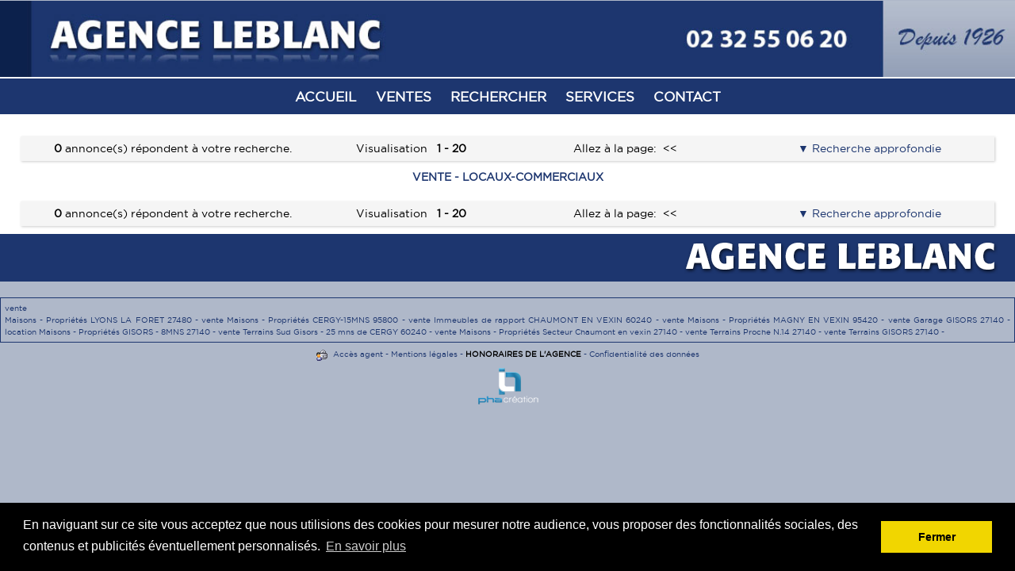

--- FILE ---
content_type: text/html; charset=ISO-8859-1
request_url: https://agenceleblanc.fr/vente-locaux-commerciaux-60590.html
body_size: 12481
content:
<!DOCTYPE html PUBLIC "-//W3C//DTD XHTML 1.0 Transitional//EN" "http://www.w3.org/TR/xhtml1/DTD/xhtml1-transitional.dtd">
<html xmlns="http://www.w3.org/1999/xhtml">
<head>
	<meta http-equiv="Content-Type" content="text/html; charset=iso-8859-1" />
	<meta content="width=device-width, initial-scale=1, maximum-scale=1" name="viewport">
	<title>vente - locaux-commerciaux - Agence immobilière à Gisors. Vente de maisons, appartements et terrains - Eure.</title>
	<meta name="description" content="vente - locaux-commerciaux - " />
	<link rel="stylesheet" type="text/css" href="./css/vertical_classic.css" />

	<script type="text/javascript" src="./js/jquery.js"></script>
	<script type="text/javascript" src="./js/script.js"></script>
	
	<!-- <script type="text/javascript" src="./fancybox/jquery.fancybox.js?v=2.1.5"></script> -->
	<!-- <link rel="stylesheet" type="text/css" href="./fancybox/jquery.fancybox.css?v=2.1.5" media="screen" /> -->
	<!-- <script type="text/javascript"> -->
		<!-- $(document).ready(function() { -->
	<!-- $(".fancybox-thumb").fancybox({ -->
		<!-- prevEffect	: 'none', -->
		<!-- nextEffect	: 'none', -->
		<!-- helpers	: { -->
			<!-- title	: { -->
				<!-- type: 'outside' -->
			<!-- }, -->
			<!-- thumbs	: { -->
				<!-- width	: 50, -->
				<!-- height	: 50 -->
			<!-- } -->
		<!-- } -->
	<!-- }); -->
<!-- }); -->
	<!-- </script> -->
	
	<link rel="stylesheet" href="https://cdn.jsdelivr.net/gh/fancyapps/fancybox@3.5.7/dist/jquery.fancybox.min.css" />
	<script src="https://cdn.jsdelivr.net/gh/fancyapps/fancybox@3.5.7/dist/jquery.fancybox.min.js"></script>
	
	<script type="text/javascript" src="//s7.addthis.com/js/300/addthis_widget.js#pubid=ra-5937c5245df7e6ab"></script> 
	<!--<script src="js/jquery.rwdImageMaps.min.js"></script>
	<script>

	$(document).ready(function(e) {
		 $('img[usemap]').rwdImageMaps();
	});
	</script>-->
	<!-- Scripts du MENU-->
	<link href="./css/normalize.css" rel="stylesheet">

	<script type="text/javascript">
	jQuery( document ).ready( function( $ ) {
		
			$('body').addClass('js');
			  var $menu = $('#menu'),
				  $menulink = $('.menu-link'),
				  $menuTrigger = $('.has-submenu > a');

			$menulink.click(function(e) {
				 e.preventDefault();
				$menulink.toggleClass('active');
				$menu.toggleClass('active');
			});

			$menuTrigger.click(function(e) {
			 e.preventDefault();
				var $this = $(this);
				$this.toggleClass('active').next('ul').toggleClass('active');
			});

			
	});
	</script>
	<!-- Scripts du MENU-->

	<!-- Scripts RESPONSIVE SLIDER -->
	<link rel="stylesheet" href="css/responsiveslides.css">
	<script src="js/responsiveslides.min.js"></script>
	<script type="text/javascript">
	   
		// You can also use "$(window).load(function() {"
		$(function () {

		  // GRAND SLIDER PRINCIPAL PHOTOS
		  $("#slider1").responsiveSlides({
			
			speed: 2000,
			timeout: 4000     
		  });

		  // SLIDER DETAIL 
		  $("#slider3").responsiveSlides({
			manualControls: '#slider3-pager',
			maxwidth: 540
		  });


		  // SLIDER ACCUEIL NOUVEAUTES
		  $("#slider4").responsiveSlides({
			pager: false,
			nav: true,
			speed: 2000,
			timeout: 4000 ,    
			auto: true,             // Boolean: Animate automatically, true or false
	  prevText: "Précédent",   // String: Text for the "previous" button
	  nextText: "Suivant",       // String: Text for the "next" button
		   namespace: "callbacks",
		   // before: function () {
		   //   $('.events').append("<li>before event fired.</li>");
		   // },
		   // after: function () {
		   //   $('.events').append("<li>after event fired.</li>");
			//}
		  });

		});
	  </script>
	<!-- Scripts RESPONSIVE SLIDER -->

	<!-- HACK IE-->
	<script type="text/javascript" src="js/respond.src.js"></script>
	
	
	<!-- HACK IE-->

		<script src="js/jquery.rwdImageMaps.min.js"></script>
	<script>

$(document).ready(function(e) {
    $('img[usemap]').rwdImageMaps();
});
</script>

	<!-- Script HTLM5 IE < 9 -->
	<!--[if lt IE 9]>
	<script src="js/html5shiv.js"></script>
	<![endif]-->
	<!-- Script HTLM5 IE < 9 -->
<!-- Google reCaptcha JS -->
<script src="https://www.google.com/recaptcha/api.js"></script>

<!-- Global site tag (gtag.js) - Google Analytics -->
<script async src="https://www.googletagmanager.com/gtag/js?id=UA-142425318-1"></script>
<script>
  window.dataLayer = window.dataLayer || [];
  function gtag(){dataLayer.push(arguments);}
  gtag('js', new Date());

  gtag('config', 'UA-142425318-1');
</script> 
<script type="text/javascript" src="//widget.opinionsystem.fr/company_rating/widget.js"></script>
</head>

<body class="js tp2">
<!-- CENTER -->
<div align="center">
  <!-- CONTAINER -->
  <div id="container" class="w100 tp2">
    <!-- ZONE DE BANNIERE -->
    <div id="banniere" class="row">

	<img src="images/banfine.jpg" class="w100 phoneswitchoff" /><img src="images/title_phone.jpg" class="w100 phoneswitchon" />
	
	</div>
    <!-- --------------- -->
   <!-- ZONE DE SLIDER -->
	    <!-- --------------- -->
    <div class="line tp2" id="menufond">
      <!-- ZONE DE CONTENU -->
      <header class="header clearfix">
	<div class="container">
		<a class="menu-link" href="#menu">Menu</a>
		<nav id="menu" class="menu">
			<ul>
				<li>
					<a href="./">Accueil</a>
				</li>
				<li class="has-submenu"> 
					<a href="liste.php" >Ventes</a>
					<ul class="sub-menu">						<li>
							<a href="https://www.agenceleblanc.fr/Vente.html" title="Toutes les ventes" class="link">Toutes les ventes</a>
						</li>
	
													<li>
								<a href="https://www.agenceleblanc.fr/Vente_Maisons+-+Proprietes.html" title="Maisons - Propriétés" class="link">Maisons - Propriétés</a>
							</li>
													<li>
								<a href="https://www.agenceleblanc.fr/Vente_Appartements.html" title="Appartements" class="link">Appartements</a>
							</li>
													<li>
								<a href="https://www.agenceleblanc.fr/Vente_Terrains.html" title="Terrains" class="link">Terrains</a>
							</li>
													<li>
								<a href="https://www.agenceleblanc.fr/Vente_Locaux+commerciaux.html" title="Locaux commerciaux" class="link">Locaux commerciaux</a>
							</li>
													<li>
								<a href="https://www.agenceleblanc.fr/Vente_Hangar-batiment.html" title="Hangar-bâtiment" class="link">Hangar-bâtiment</a>
							</li>
													<li>
								<a href="https://www.agenceleblanc.fr/Vente_Immeubles+de+rapport.html" title="Immeubles de rapport" class="link">Immeubles de rapport</a>
							</li>
													<li>
								<a href="https://www.agenceleblanc.fr/Vente_Cave.html" title="Cave" class="link">Cave</a>
							</li>
													<li>
								<a href="https://www.agenceleblanc.fr/Vente_Garage.html" title="Garage" class="link">Garage</a>
							</li>
											</ul>
				</li>
				
				<li>
					<a href="./index.php?action=searchpage">Rechercher</a>
				</li>
				<li class="has-submenu"> <a href="#">Services</a>
					<ul class="sub-menu">
						<li>
							<a href="./index.php?action=alert">Alerte E-mail</a>
						</li>
						<li>
							<a href="./index.php?action=bien">Vendre un bien</a>
						</li>
						<li>
							<a href="./index.php?action=estimation">Estimation</a>
						</li>
						<li>
							<a href="./index.php?action=calculette">Calculette</a>
						</li>
					</ul>
				</li>
				
				<li>
					<a href="./index.php?action=contact" class="dernier">Contact</a>
				</li>
			</ul>
		</nav>
	</div>
</header>    </div>
    <!-- --------------- -->
    <!-- ZONE DE CONTENU -->
    <div id="contenu">
      <div id="zone_content">
	<div id="searchbar" class="row"><aside class="col w30 txtcenter"><span class="browse_tool_num"><strong>&nbsp;&nbsp;0&nbsp;</strong></span>annonce(s) répondent à votre recherche.</aside><aside class='col w20 txtcenter'>&nbsp;&nbsp;Visualisation <span class="browse_tool_num"><strong>&nbsp;&nbsp;1 - 20&nbsp;&nbsp;</strong></span></aside><aside class="col w25 txtcenter">Allez à la page:<span class="bt_pages_ghost">&nbsp;&nbsp;&lt;&lt;&nbsp;&nbsp;</span></aside><aside class="col w25 txtcenter">
			<a href="./index.php?action=searchpage" class="icon-down"> Recherche approfondie</a>  
		</aside></div>
	<div id="searchcont" class="clearit">
		<div class="line txtcenter uppercase titre">
			<strong>
				vente - locaux-commerciaux			</strong>
		</div>
		
		<section class="row phone-hidden">
		
			<aside class="col w20 pa1"><strong></strong></aside>
			<aside class="col w50 txtleft pa1"></aside>
			<aside class="col w10 txtcenter pa1"><strong></strong></aside>
			<aside class="col w15 txtcenter pa1"><strong></strong></aside>
		</section>	
		 
		
	</div>
	<div id="searchbar" class="row"><aside class="col w30 txtcenter"><span class="browse_tool_num"><strong>&nbsp;&nbsp;0&nbsp;</strong></span>annonce(s) répondent à votre recherche.</aside><aside class='col w20 txtcenter'>&nbsp;&nbsp;Visualisation <span class="browse_tool_num"><strong>&nbsp;&nbsp;1 - 20&nbsp;&nbsp;</strong></span></aside><aside class="col w25 txtcenter">Allez à la page:<span class="bt_pages_ghost">&nbsp;&nbsp;&lt;&lt;&nbsp;&nbsp;</span></aside><aside class="col w25 txtcenter">
			<a href="./index.php?action=searchpage" class="icon-down"> Recherche approfondie</a>  
		</aside></div>
</div>    </div>
    <!-- --------------- -->
    <!-- ZONE DE FOOTER -->
    <div id="footer" class="row mb2"> 
	<img src="images/logo_footer.png" class="right" />
	
	 </div>
    <!-- --------------- -->
  </div>
  <!-- /CONTAINER -->
  <!-- ZONE DE LIENS DE BAS DE PAGE -->
  <div id="liens">
    <p class="carreliens w100"><a class="agentlink" href="./vente-maisons-proprietes-27480.html">vente Maisons - Propriétés LYONS LA FORET 27480 - </a><a class="agentlink" href="./vente-maisons-proprietes-95800.html">vente Maisons - Propriétés CERGY-15MNS 95800 - </a><a class="agentlink" href="./vente-immeubles-de-rapport-60240.html">vente Immeubles de rapport CHAUMONT EN VEXIN 60240 - </a><a class="agentlink" href="./vente-maisons-proprietes-95420.html">vente Maisons - Propriétés MAGNY EN VEXIN 95420 - </a><a class="agentlink" href="./vente-garage-27140.html">vente Garage GISORS 27140 - </a><a class="agentlink" href="./location-maisons-proprietes-27140.html">location Maisons - Propriétés GISORS - 8MNS 27140 - </a><a class="agentlink" href="./vente-terrains-60240.html">vente Terrains Sud Gisors - 25 mns de CERGY 60240 - </a><a class="agentlink" href="./vente-maisons-proprietes-27140.html">vente Maisons - Propriétés Secteur Chaumont en vexin 27140 - </a><a class="agentlink" href="./vente-terrains-27140.html">vente Terrains Proche N.14 27140 - </a><a class="agentlink" href="./vente-terrains-27140.html">vente Terrains GISORS 27140 - </a></p>
    <p> <img src="images/agent.png" alt="Accès agent" align="absmiddle" class="noborder" />&nbsp; <a href="admin/index.php" class="agentlink">Accès agent</a> <span class="agentlink">-</span> <a href="index.php?action=page_display&PageID=4" class="agentlink">Mentions l&eacute;gales</a> 
	- <b>
	<a target="_blank" href="HONORAIRES.pdf" style="text-decoration: none">
	<font color="#000000">HONORAIRES DE L'AGENCE</font></a></b><span class="agentlink"> - </span><a href="donnees-100.html" class="agentlink">Confidentialité des données</a>
</p>
    <p class="lienspha">
		 
	</p>
    <p><a href="http://www.pha-creation-web-immobilier.com" target="_blank"> <img border="0" src="images/logo-pha.png" class="logopha mb1" alt="" /></a></p>
  </div>
  <!-- --------------- -->
</div>
<!-- /CENTER -->
<link rel="stylesheet" type="text/css" href="//cdnjs.cloudflare.com/ajax/libs/cookieconsent2/3.0.3/cookieconsent.min.css" />
<script src="//cdnjs.cloudflare.com/ajax/libs/cookieconsent2/3.0.3/cookieconsent.min.js"></script>
<script>
window.addEventListener("load", function(){
window.cookieconsent.initialise({
  "palette": {
    "popup": {
      "background": "#000"
    },
    "button": {
      "background": "#f1d600"
    }
  },
  "content": {
    "message": "En naviguant sur ce site vous acceptez que nous utilisions des cookies pour mesurer notre audience, vous proposer des fonctionnalités sociales, des contenus et publicités éventuellement personnalisés.",
    "dismiss": "Fermer",
    "link": "En savoir plus",
    "href": "donnees-100.html"
  }
})});
</script>
</body>
</html>


--- FILE ---
content_type: text/css
request_url: https://agenceleblanc.fr/css/vertical_classic.css
body_size: 62229
content:
.styleprincipalfonceBODY_MENUfonce{color:#afb8c9;}
.styleprincipalBORDER{color:#1d366f;}
.styleprincipalfonceLIENS{color:#1d366f;}
.styleprincipalDEGRADE2{color:#1d366f;}

@font-face{ /* for IE */
font-family:'gotham';
src:url('../fonts/gotham-book-webfont.eot');
}
@font-face { /* for non-IE */
font-family: 'gotham';
src:url(http://:/) format("No-IE-404"),url('../fonts/gotham-book-webfont.woff') format('woff'), url('../fonts/gotham-book-webfont.ttf') format('truetype'), url('../fonts/gotham-book-webfont.svg#webfont') format('svg');
}

p.legende{
display: block;
position:absolute;
bottom:20px;
text-align: center;
zoom:1;
left: 50%;
overflow:hidden;
background-color: rgba(255, 255, 255, 0.8);
padding:7px 20px 7px 20px;
color:#1d366f;
font-size:1.4em;
text-transform:uppercase;
margin-left: -50%;/* la moitié de 400px*/
width:100%;
font-weight:bold;
}

#contenu p.pictolegende {
    text-align: center;
}

.stylefond
{
 
/*background-color:#00FF00;*/
padding:10px 10px 10px 10px;
margin:10px 10px 10px 10px;
border-right:5px solid #ffffff;


}

.stylefondnews
{
 
background-color:#e6e6e6;
padding:10px 10px 10px 10px;
margin:10px 10px 10px 10px;
border-right:11px solid #ffffff;
text-align:center;


}
#contenu .stylefondnews h2
{
color:#1d366f;
font-size:1.5em;
background-color:none;
border:none;
background:none;
text-align:center;


}
.stylefondrecherche
{
 
background-color:#1d366f;
padding:10px 10px 10px 10px;
margin:10px 10px 10px 10px;
border-right:11px solid #ffffff;
color:#FFFFFF;
text-align:center;

}
.stylefondrecherche label, .stylefondrecherche p
{
color:#FFFFFF;

}

#contenu .stylefondrecherche h2
{
color:#FFFFFF;
font-size:1.5em;
background-color:none;
border:none;
background:none;
text-align:center;}
#contenu .stylefondrecherche input.bouton:hover
{
background-color:#FFFFFF;
color:#1d366f;
}

.stylefondcontact
{
background-color:#1d366f;
padding:10px 10px 10px 10px;
margin:10px 10px 10px 10px;
border-right:5px solid #ffffff;
color:#FFFFFF;
text-align:center;

}.stylefondcontact p
{
text-align:left;

}
#contenu .stylefondcontact a
{
color:#98a4ba;
}#contenu .stylefondcontact a:hover
{
color:#ffffff;
}

#contenu .stylefondcontact h2
{
color:#FFFFFF;
font-size:1.5em;
background-color:none;
border:none;
background:none;
text-align:center;
}

.pardessus
{
position:absolute;
background-color:#000000;
z-index:2000;
margin: 0px 0px 0px 0px;
width:100%;
overflow:hidden;
    opacity: 0.7;
    filter: alpha(opacity=70);


} 

#contenu .pardessus p
{
color:#FFFFFF;
opacity: 1;
filter: alpha(opacity=100);
z-index:2001;
padding-top:5px
}


.imgvalentin
{
width:200px;

}

#listeblocs a:hover img
{
background-color:#1d366f;
z-index:3000;
opacity: 0.9;
filter: alpha(opacity=90);

}

#listeblocs a img, #listeblocs2 a img
{
width:auto;

}

.pardessuscont
{
position:relative;
width:100%;
display:block;
overflow:hidden;
padding:0px 0px 0px 0px;
margin:0px 0px 0px 0px;

}


.accroche
{
background-color:#1d366f;
color:#FFFFFF;
text-transform:uppercase;
text-align:center;
font-size:0.8em;
padding:1px 3px 3px 3px;
min-height:22px;

}


.contrainte
{
max-width:450px;

} 





.stylefondsection
{
/*background-color:#00FF00;*/
background: #ffffff;
background-image: linear-gradient(bottom, #e6e6e6 23%, #ffffff 78%);
background-image: -o-linear-gradient(bottom, #e6e6e6 23%, #ffffff 78%);
background-image: -moz-linear-gradient(bottom, #e6e6e6 23%, #ffffff 78%);
background-image: -webkit-linear-gradient(bottom, #e6e6e6 23%, #ffffff 78%);
background-image: -ms-linear-gradient(bottom, #e6e6e6 23%, #ffffff 78%);
background-image: -webkit-gradient(
    linear,
    left bottom,
    left top,
    color-stop(0.23, #e6e6e6),
    color-stop(0.78, #ffffff)
);
padding:0px 0px 0px 0px;
margin:0px 0px 0px 0px;
border:0px solid #ffffff;

}

#container
{
  background-color:#ffffff;
   box-shadow: 1px 1px 15px #282828;
   max-width:1200px;
   	font-family:gotham, Verdana, Arial, Helvetica, sans-serif;
	 border:2px solid #FFFFFF;
	 

}
#container.tp1
{
	border:none;
}
#container.tp2
{
	border:none;
	background-color:#ffffff;
	font-family:gotham, Verdana, Arial, Helvetica, sans-serif;
	max-width:none;
	   box-shadow: none;

}
#container.tp3
{
	border:none;
}

#global 
{
 margin-left: auto;
  margin-right: auto;
  width:100%;
  
}
#banniere
{
height:auto;
	background-repeat: no-repeat;
	
}


#slider{ 
display:block;
padding-top:0px;	
	background:#1d366f;
background-image: linear-gradient(left , #1d366f 0%, #1d366f 65%);
background-image: -o-linear-gradient(left , #1d366f 0%, #1d366f 65%);
background-image: -moz-linear-gradient(left , #1d366f 0%, #1d366f 65%);
background-image: -webkit-linear-gradient(left , #1d366f 0%, #1d366f 65%);
background-image: -ms-linear-gradient(left , #1d366f 0%, #1d366f 65%);

background-image: -webkit-gradient(
	linear,
	left top,
	right top,
	color-stop(0, #1d366f),
	color-stop(0.65, #1d366f)
);

	
} 
#slider ul li {  background-color:#FFFFFF; }

.fadein
{
width:auto;
}


#slider img
{

  border:0;
  padding: 0px 0px 0px 0px;
 width:100%;
   max-width:100%;
    background-color:#FFFFFF;
  
}
.imagephotocentre
{
  padding: 0px 0px 0px 0px;
margin: 0px 0px 0px 0px;
z-index:2;
  height:auto;
  border:0;


}



#footer
{

display:block;
height:60px;	
	background:#1d366f;
background-image: linear-gradient(left , #1d366f 0%, #1d366f 65%);
background-image: -o-linear-gradient(left , #1d366f 0%, #1d366f 65%);
background-image: -moz-linear-gradient(left , #1d366f 0%, #1d366f 65%);
background-image: -webkit-linear-gradient(left , #1d366f 0%, #1d366f 65%);
background-image: -ms-linear-gradient(left , #1d366f 0%, #1d366f 65%);

background-image: -webkit-gradient(
	linear,
	left top,
	right top,
	color-stop(0, #1d366f),
	color-stop(0.65, #1d366f)
);

	
} 




/************ CONTENU ************/
/************ CONTENU ************/
/************ CONTENU ************/
/************ CONTENU ************/

#contenu
{
padding:2% 2% 2% 2%;


}

#contenu h1.h1liste
{
font-family:gotham, Verdana, Arial, Helvetica, sans-serif;
margin:0px 0px 0px 0px;
font-size:1em;
font-weight:bold;
color:#ffffff;
text-transform:uppercase;
text-align:center;
letter-spacing:0px;
background:none;
background-color:none;

}

#contenu h1.h1liste a:hover
{
color:#FFFFFF;
}
.hfixe
{
margin-top:5px;
padding-top:5px;
padding-bottom:5px;
height:90px;
background-color:#1d366f;
box-shadow:0px 0px 3px #d3d3d3;
}

.visustatut {
    color: #d22f2f;
    font-size: 2em;
    font-weight: bold;
    position: absolute;
    top: 50%;
    left: 50%;
    transform: translate(-50%,-50%);
    background: rgba(255,255,255, 0.8);
    width: 100%;
}

.balloon {
    position: relative;
}

/*.statut
{

background-color:#ffffff;
box-shadow:0px 0px 3px #cccccc;
border-radius:6px 6px 6px 6px;
color:#1d366f;
padding:6px 6px 6px 6px;
text-align:center;
margin-bottom:5px;
text-decoration:blink;


}*/
.statut2
{

background-color:#ffffff;
box-shadow:0px 0px 3px #cccccc;
border-radius:6px 6px 6px 6px;
color:#1d366f;
padding:6px 6px 6px 6px;
text-align:center;
margin-bottom:5px;
text-decoration:blink;


}

#contenu a.picto_localiser
{
display:block;
background:url(../images/picto_localiser.png) center center no-repeat;
width:44px;
height:44px;
background-color:#1d366f;
box-shadow:0px 0px 3px #cccccc;
border-radius:6px 6px 6px 6px;

}
#contenu a:hover.picto_localiser{background-color:#1d366f;}

#contenu #zone_detail p.pictolegende
{
font-size:0.8em;
color:#1d366f;
padding:4px 0px 0px 0px;
margin:0px 0px 0px 0px;
text-align:center;

}

#contenu #zone_detail p
{
text-align:left;

}

#contenu a.picto_imprimer
{
box-shadow:0px 0px 3px #cccccc;

display:block;
background:url(../images/picto_imprimer.png) center center no-repeat;
width:44px;
height:44px;
background-color:#1d366f;
border-radius:6px 6px 6px 6px;

}
#contenu a:hover.picto_imprimer{background-color:#1d366f;}

#contenu a.picto_retour
{
box-shadow:0px 0px 3px #cccccc;

display:block;
background:url(../images/picto_retour.png) center center no-repeat;
width:44px;
height:44px;
background-color:#1d366f;
border-radius:6px 6px 6px 6px;

}
#contenu a:hover.picto_retour{background-color:#1d366f;}


#contenu a.picto_contact
{
box-shadow:0px 0px 3px #cccccc;

display:block;
background:url(../images/picto_contact.png) center center no-repeat;
width:44px;
height:44px;
background-color:#1d366f;
border-radius:6px 6px 6px 6px;

}
#contenu a:hover.picto_contact{background-color:#1d366f;}

#contenu a.picto_pdf
{
box-shadow:0px 0px 3px #cccccc;

display:block;
background:url(../images/picto_pdf.png) center center no-repeat;
width:44px;
height:44px;
background-color:#1d366f;
border-radius:6px 6px 6px 6px;

}
#contenu a:hover.picto_pdf{background-color:#1d366f;}


.hfixe2
{
min-height:680px;
}

#contenu h1
{
font-family:gotham, Verdana, Arial, Helvetica, sans-serif;
padding:4px 6px 3px 6px;
margin:0px 0px 0px 0px;
font-size:1em;
font-weight:bold;
color:#ffffff;
text-transform:uppercase;
width:100%;
display:inline;
background-color:#1d366f;
border-radius: 7px 7px 0px 0px;
text-align:left;
/*box-shadow: 1px 1px 3px #999999;*/

/*
border-bottom:1px dotted #1d366f;
color:#afb8c9;
font-size:20px;
text-align:left;
letter-spacing:1px;
font-weight:normal;
padding:0px 0px 0px 0px;
*/
}


h1.h1grand
{
font-family:gotham, Verdana, Arial, Helvetica, sans-serif;
margin:0px 0px 0px 0px;
font-size:1em;
font-weight:bold;
color:#ffffff;
text-transform:uppercase;
text-align:center;
letter-spacing:2px;
}


#contenu p.grand
{
font-size:14px;
letter-spacing:1px;
}
#onglet
{
border-bottom:1px solid #1d366f;
text-align:left;
padding:0px 0px 0px 0px;
margin:0px 0px 0px 0px;

}
#contenu .rh1
{
font-family:gotham, Verdana, Arial, Helvetica, sans-serif;
padding:4px 6px 3px 6px;
margin:0px 0px 0px 0px;
font-size:1em;
font-weight:bold;
color:#ffffff;
text-transform:uppercase;
width:100%;
display:inline;
background-color:#1d366f;
border-radius: 7px 7px 0px 0px;
text-align:left;
}

#contenu .rh1 a
{
color:#FFFFFF;
}
#contenu .rh1 a:hover
{
color:#1d366f;
}
#onglet h1 a
{
color:#FFFFFF;
}
#onglet h1 a:hover
{
color:#1d366f;
}


#contenu #dh1
{

margin:0px 0px 10px 0px;
padding:3px 0px 0px 0px;
		

}#contenu h2.incorrect, .incorrect{color:red;}

















#contenu h2
{
font-family:montserrat, Verdana, Arial, Helvetica, sans-serif;
padding:0px 0px 0px 0px;
margin:0px 0px 6px 0px;
font-size:1.2em;
font-weight:bold;
color:#1d366f;
text-transform:uppercase;
text-align:left;
}
#contenu h3
{
font-family:montserrat, Verdana, Arial, Helvetica, sans-serif;
padding:0px 0px 0px 0px;
margin:0px 0px 6px 0px;
font-size:1em;
font-weight:normal;
color:#999999;
text-transform:uppercase;
text-align:left;
}
#contenu ul
{
padding:0px 0px 0px 0px;
margin:10px 0px 0px 0px;
text-align:left;
}

.border
{
border:3px solid #1d366f;
padding:0px 0px 0px 0px;
margin:0px 0px 0px 0px;

}

#contenu li
{
font-family:gotham, Verdana, Arial, Helvetica, sans-serif;
padding:0px 0px 0px 5px;
margin:0px 0px 5px 0px;
font-size:1em;
font-weight:normal;
list-style-type:disc;
list-style-position:inside;
color:#333333;

}


#contenu .stylefond li
{
list-style-type:none;
padding:0px 0px 0px 0px;
}

.uppercase
{
text-transform:uppercase;
}

.titre
{
color:#1d366f;
}

#contenu a
{
color:#1d366f;
text-decoration:none;
}
#contenu a:hover
{
color:#1d366f;
text-decoration:none;
}
#contenu p
{
font-family:gotham, Verdana, Arial, Helvetica, sans-serif;
font-size:1em;
text-align:justify;
}

#contenu #searchcont p 
{
text-align:center;
}

#contenu #searchcont p.justify
 
{
text-align:justify;
}


p.lhform{
line-height:28px;
text-align:left;
padding:10px 10px 12px 10px;

}


#contenu img
{
padding: 3px 3px 3px 3px;
background-color:#1d366f;
text-align:left;
}

#contenu input
{
padding: 3px 3px 3px 3px;
background-color:#1d366f;
text-align:left;
font-size: 1em;
}


#contenu input
{
font-family:gotham, Verdana, Arial, Helvetica, sans-serif;
font-size: 1em;
color: #333333;
border: #1d366f 1px solid;
background-color:#f5f5f5;
border-radius:5px 5px 5px 5px;
padding:1px 5px 2px 5px;


}
#contenu input.bouton
{
font-family:gotham, Verdana, Arial, Helvetica, sans-serif;
font-size: 1em;
color: #ffffff;
border: none;
background-color:#1d366f;
border-radius: 6px 6px 6px 6px;
padding:2px 5px 2px 5px;
cursor:pointer;
}
#contenu input.bouton:hover
{
background-color:#1d366f;
color:#ffffff;
border: none;
cursor:pointer;
}

#contenu input[type=radio]
{

font-family:gotham, Verdana, Arial, Helvetica, sans-serif;
font-size: 1em;
color: #333333;
border: #1d366f 0px solid;
background:none;
border-radius:5px 5px 5px 5px;
padding:1px 5px 2px 5px;

}
#contenu input[type=checkbox]
{

font-family:gotham, Verdana, Arial, Helvetica, sans-serif;
ffont-size: 1em;
color: #333333;
border: #1d366f 0px solid;
background:none;
border-radius:5px 5px 5px 5px;
padding:1px 5px 2px 5px;

}
#contenu select
{
font-family:gotham, Verdana, Arial, Helvetica, sans-serif;
ffont-size: 1em;
color: #333333;
background-color:#f5f5f5;
border-radius:5px 5px 5px 5px;
padding:0px 5px 0px 5px;
border: #1d366f 1px solid;

}
#contenu textarea
{
font-family:gotham, Verdana, Arial, Helvetica, sans-serif;
ffont-size: 1em;
color: #333333;

background-color:#f5f5f5;
border-radius:5px 5px 5px 5px;
padding:1px 5px 2px 5px;
border: #1d366f 1px solid;

}
#contenu option
{
font-family:gotham, Verdana, Arial, Helvetica, sans-serif;
ffont-size: 1em;
color: #333333;
background-color:#f5f5f5;
border-radius:5px 5px 5px 5px;
padding:1px 5px 2px 5px;

}
#contenu option:hover
{
background-color:#1d366f;
}


#contenu #zone_detailphotos 
{

padding:0px 0px 0px 0px;
margin:0px 0px 0px 0px;


}
#contenu #zone_detailphotos ul
{
text-align:center;
padding:0px 0px 0px 0px;
margin:0px 0px 0px 0px;

}
#contenu #zone_detailphotos #photoplayer
{
list-style:none;
padding:10px 10px 10px 10px;
border-radius:10px 10px 10px 10px;
	background-color:#f5f5f5;
	  box-shadow: 0px 0px 5px #bbbbbb;


}

.zonegris
{
padding:10px 10px 10px 10px;
border-radius:10px 10px 10px 10px;
	background-color:#f5f5f5;
	  box-shadow: 0px 0px 5px #bbbbbb;


}


#contenu #zone_detailphotos #photoplayer ul.rslides li img
{
border:4px solid #1d366f;
margin-top:0px;
box-shadow: 0px 0px 5px #bbbbbb;


}


#contenu #zone_detailphotos #photoplayer ul#slider3-pager
{

}

#contenu #zone_detailphotos li
{
list-style:none;
margin-top:0px;
paddin-top:0px;
text-align:center;
}



#slider3-pager .rslides_here a img{
background-color:#1d366f;
opacity:1;
}


/************ CONTENU ************/
/************ CONTENU ************/
/************ CONTENU ************/
/************ CONTENU ************/

/************ LIENS BAS DE PAGE ************/
/************ LIENS BAS DE PAGE ************/
/************ LIENS BAS DE PAGE ************/
/************ LIENS BAS DE PAGE ************/
/************ LIENS BAS DE PAGE ************/
.carreliens
{
text-align:justify;
margin: 0px 0px 5px 0px; 
padding: 5px 5px 5px 5px;
border: 1px solid #1d366f;

}

#liens, #liens p, #liens a
{
font-family:gotham, Verdana, Arial, Helvetica, sans-serif;
color:#1d366f;
font-size:10px;

}
#liens a:hover
{
color:#FFFFFF;
}

/************ LIENS BAS DE PAGE ************/
/************ LIENS BAS DE PAGE ************/
/************ LIENS BAS DE PAGE ************/
/************ LIENS BAS DE PAGE ************/
/************ LIENS BAS DE PAGE ************/
/************ LIENS BAS DE PAGE ************/
/************ LIENS BAS DE PAGE ************/

/************** DEFILEMENT AUTO JQUERY ******************/


#bloc_nouveautes
{
padding:0px 0px 0px 0px;
margin:0px 0px 0px 0px;
text-align:left;
width:100%;
}


#bloc_nouveautes h1
{

padding:4px 8px 4px 8px;
margin:0px 0px 0px 0px;
font-size:12px;
font-weight:bold;
color:#ffffff;
background-color:#1d366f;
border-radius: 7px 7px 0px 0px;
overflow:hidden;
display:inline;
line-height:20px;
text-transform:uppercase;
text-align:left;
}

#bloc_nouveautes ul
{
margin:0px 0px 0px 0px;
padding:0px 0px 0px 0px;
   box-shadow: 0px 0px 5px #aaaaaa;
   width:100%;
}

#bloc_nouveautes li
{
background:transparent;
background-color:#ffffff;
opacity:0.1;
text-align:center;
padding:2px 5px 5px 5px;
display:block;
list-style:none;
margin:0px 0px 0px 0px;

}
#bloc_nouveautes img
{
border:0px solid #cbcbcb;
background:none;
padding:0px 0px 0px 0px;
margin:5px 0px 5px 0px;
   box-shadow: 0px 0px 3px #aaaaaa;

}
#bloc_nouveautes.tpl4 img
{
border:0px solid #cbcbcb;
background:none;
padding:0px 0px 0px 0px;
margin:0px 0px 5px 0px;
   box-shadow: 0px 0px 3px #aaaaaa;

}

#zonenews{
background-color:#afb8c9;
padding:0px 5px 5px 5px;
margin:4px 6px 0px 6px;
overflow:hidden;
text-align:left;

}

#zonenews h1{
line-height:14px;
color:#FFFFFF;
background:none;
padding:0px 0px 0px 0px;
margin:0px 0px 0px 0px;
font-size:12px;
}

#zonenews p{
line-height:16px;
color:#FFFFFF;
padding:3px 0px 0px 0px;
margin:0px 0px 0px 0px;
}

#zonenews a{
line-height:16px;
color:#1d366f;
float:right;
text-decoration:none;
padding:4px 0px 0px 0px;
margin:0px 0px 0px 0px;
}

#zonenews a:hover{
line-height:16px;
color:#ffffff;
text-decoration:none;
}


/************* BANDEAUX  COUP DE COEUR **************/
/************* BANDEAUX  COUP DE COEUR **************/
/************* BANDEAUX  COUP DE COEUR **************/
/************* BANDEAUX  COUP DE COEUR **************/
/************* BANDEAUX  COUP DE COEUR **************/
/************* BANDEAUX  COUP DE COEUR **************/


.coup_de_coeur
{
	width:90%;
	background: url(images/bande_cc.png) 0 0 no-repeat !important;
	background: none;
	z-index: 1;
}

.bonne_affaire
{
	width:90%;
	background: url(images/bande_affaire.png) 0 0 no-repeat !important;
	background: none;
	z-index: 1;
}

.sous_compromis
{
	position: absolute;
	width: 81px;
	height: 79px;
	background: url(images/bande_compromis.png) 0 0 no-repeat !important;
	background: none;
	z-index: 1;
}

.vendu
{
	position: absolute;
	width: 81px;
	height: 79px;
	background: url(images/bande_vendu.png) 0 0 no-repeat !important;
	background: none;
	z-index: 1;
}

.loue
{
	position: absolute;
	width: 81px;
	height: 79px;
	background: url(../images/bande_loue.png) 0 0 no-repeat !important;
	background: none;
	z-index: 1;
}

#a_voir_absolument
{
position:relative;
	background: url(../images/bande_voir.png) 0 0 no-repeat !important;
	z-index: 10200;

}

.prix_en_baisse
{
	position: absolute;
	width: 81px;
	height: 79px;
	background: url(../images/bande_prix.png) 0 0 no-repeat !important;
	background: none;
	z-index: 1;
}


 .exclusivite
{
    position: absolute;
    width: 81px;
    height: 79px;
    background: url(../images/bande_exclusivite.png) 0 0 no-repeat !important;
    background: none;
    z-index: 1;
}

/************* BANDEAUX  COUP DE COEUR **************/
/************* BANDEAUX  COUP DE COEUR **************/
/************* BANDEAUX  COUP DE COEUR **************/
/************* BANDEAUX  COUP DE COEUR **************/
/************* BANDEAUX  COUP DE COEUR **************/
/************* BANDEAUX  COUP DE COEUR **************/
/************* BANDEAUX  COUP DE COEUR **************/
/************* BANDEAUX  COUP DE COEUR **************/




/******** LISTE ******************/
/******** LISTE ******************/
/******** LISTE ******************/
/******** LISTE ******************/
/******** LISTE ******************/
/******** LISTE ******************/
/******** LISTE ******************/
/******** LISTE ******************/

.alterne
{
background-color:#F5F5F5;
}

#searchbar
{
background-color:#F5F5F5;
width:100%;
margin-bottom:10px;
float:left;
font-size:1em;
font-family:gotham, Verdana, Arial, Helvetica, sans-serif;
padding:5px 5px 5px 5px;
box-shadow: 1px 1px 3px #cccccc;

}

#zone_content
{
padding:0px 0px 0px 0px;
margin:0px 0px 0px 0px;

}

#searchcont
{
font-family:gotham, Verdana, Arial, Helvetica, sans-serif;
font-size:1em;
}

/******** LISTE ******************/
/******** LISTE ******************/
/******** LISTE ******************/
/******** LISTE ******************/
/******** LISTE ******************/
/******** LISTE ******************/
/******** LISTE ******************/
/******** LISTE ******************/
/******** LISTE ******************/
/******** LISTE ******************/
/******** LISTE ******************/






/************** ZONE DETAIL ******************/
/************** ZONE DETAIL ******************/
/************** ZONE DETAIL ******************/
/************** ZONE DETAIL ******************/
/************** ZONE DETAIL ******************/
/************** ZONE DETAIL ******************/
/************** ZONE DETAIL ******************/
/************** ZONE DETAIL ******************/
/************** ZONE DETAIL ******************/
/************** ZONE DETAIL ******************/
/************** ZONE DETAIL ******************/



#zone_detail
{
font-size:1em;
font-family:gotham, Verdana, Arial, Helvetica, sans-serif;

}

#zone_detail img.noborder
{
border:0;
padding:0px 0px 0px 0px;
margin:0px 0px 0px 0px;
background:none;

}
.noborder
{
border:0;
padding:0px 0px 0px 0px;
margin:0px 0px 0px 0px;
background:none;

}

#contenu img.noborder
{
border:0;
padding:0px 0px 0px 0px;
margin:0px 0px 0px 0px;
background:none;

}

#contenu img.ombreimage
{
   box-shadow: 0px 0px 5px #aaaaaa;
   border-radius:7px 7px 7px 7px;
border:0;
padding:3px 3px 3px 3px;
margin:0px 0px 0px 0px;
background:none;
background-color:#FFFFFF;

}

/************** ZONE DETAIL ******************/
/************** ZONE DETAIL ******************/
/************** ZONE DETAIL ******************/
/************** ZONE DETAIL ******************/
/************** ZONE DETAIL ******************/
/************** ZONE DETAIL ******************/
/************** ZONE DETAIL ******************/
/************** ZONE DETAIL ******************/
/************** ZONE DETAIL ******************/
/************** ZONE DETAIL ******************/
/************** ZONE DETAIL ******************/








/************** FORMULAIRES  ******************/
/************** FORMULAIRES  ******************/
/************** FORMULAIRES  ******************/
/************** FORMULAIRES  ******************/
/************** FORMULAIRES  ******************/
/************** FORMULAIRES  ******************/
/************** FORMULAIRES  ******************/
/************** FORMULAIRES  ******************/
/************** FORMULAIRES  ******************/
/************** FORMULAIRES  ******************/
/************** FORMULAIRES  ******************/

/****** CARTE *********/
small
{
font-family:gotham, Verdana, Arial, Helvetica, sans-serif;
font-size:1em;
letter-spacing:0px;

}
.mapheight
{
height:630px;
}
/****** CARTE *********/


#formulaire .selectlong
{
min-width:200px;
}
/* box-sizing for IE6/IE7 */
		/* https://github.com/Schepp/box-sizing-polyfill*/
		#formulaire .ie7 * {
			behavior: url(../js/boxsizing.htc);
		}
		#formulaire form {
			width: 99%;
			
font-size:1em;
font-family:gotham, Verdana, Arial, Helvetica, sans-serif;



		}
		#formulaire{
			width: 98%;
			padding: 1em;
			margin: 5px;
			
background-color:#fbfbfb;
box-shadow: 0px 0px 5px #dddddd;



		}
		#formulaire li { list-style: none; }
		#formulaire .form-help {
			color: #555;
			font-style: italic;
			text-indent: 00px;
		}
		#formulaire label {
			
			min-width: 180px;
			font-weight: normal;
		}
		#formulaire li label { font-weight: normal; }

		#formulaire input[type="color"],
		#formulaire input[type="date"],
		#formulaire input[type="datetime"],
		#formulaire input[type="datetime-local"],
		#formulaire input[type="email"],
		#formulaire input[type="month"],
		#formulaire input[type="number"],
		#formulaire input[type="password"],
		#formulaire input[type="search"],
		#formulaire input[type="tel"],
		#formulaire input[type="text"],
		#formulaire input[type="time"],
		#formulaire input[type="url"],
		#formulaire input[type="week"],
		#formulaire button,
		#formulaire input[type="button"],
		#formulaire input[type="reset"] {
			min-width: 200px;
			padding: .2em 0 .2em .2em;
			border: 1px solid #1d366f;
			background-color:#FFFFFF;
			
		}
			#formulaire select
			{
			padding: .1em 0 0 .2em;
			border: 1px solid #1d366f;
			background-color:#FFFFFF;
			
			}
		
				#formulaire textarea
				
				{
				min-width: 250px;
				min-height: 80px;
			padding: .2em 0 .2em .2em;
			border: 1px solid #1d366f;
			background-color:#FFFFFF;
				}
				#formulaire textarea.long
				
				{
				min-width: 250px;
				min-height: 172px;
			padding: .2em 0 .2em .2em;
			border: 1px solid #1d366f;
			background-color:#FFFFFF;
				}
				#formulaire textarea.large
				
				{
				min-width: 260px;
				min-height: 90px;
			padding: .2em 0 .2em .2em;
			border: 1px solid #1d366f;
			background-color:#FFFFFF;
				}

		
		#formulaire input[type="submit"] {
			padding: .5em 1em;
			border: 0px solid #1d366f;
			background-color:#1d366f;
			   box-shadow: 0px 0px 2px #aaaaaa;
color:#FFFFFF;
			
		}
		#formulaire input[type="submit"]:hover {
			padding: .5em 1em;
			border: 0px solid #1d366f;
			background-color:#1d366f;
			   box-shadow: 0px 0px 2px #aaaaaa;
color:#FFFFFF;
			
		}
/************** FORMULAIRES  ******************/
/************** FORMULAIRES  ******************/
/************** FORMULAIRES  ******************/
/************** FORMULAIRES  ******************/
/************** FORMULAIRES  ******************/
/************** FORMULAIRES  ******************/
/************** FORMULAIRES  ******************/
/************** FORMULAIRES  ******************/
/************** FORMULAIRES  ******************/
/************** FORMULAIRES  ******************/
/************** FORMULAIRES  ******************/





/********************NEW MENU *******************************/
/********************NEW MENU *******************************/
/********************NEW MENU *******************************/
/********************NEW MENU *******************************/
/********************NEW MENU *******************************/
/********************NEW MENU *******************************/
/********************NEW MENU *******************************/
/********************NEW MENU *******************************/
/********************NEW MENU *******************************/


.header { 

border-bottom:2px solid #ffffff; 



padding:0px 0px 0px 0px;
}

#menufond
{

background:#1d366f;
background-image: linear-gradient(left , #1d366f 0%, #1d366f 65%);
background-image: -o-linear-gradient(left , #1d366f 0%, #1d366f 65%);
background-image: -moz-linear-gradient(left , #1d366f 0%, #1d366f 65%);
background-image: -webkit-linear-gradient(left , #1d366f 0%, #1d366f 65%);
background-image: -ms-linear-gradient(left , #1d366f 0%, #1d366f 65%);

background-image: -webkit-gradient(
	linear,
	left top,
	right top,
	color-stop(0, #1d366f),
	color-stop(0.65, #1d366f)
);
}

#menufond.tp1
{
border-top:2px solid #ffffff; 

}
#menufond.tp2
{
	border-top:2px solid #ffffff; 

}
#menufond.tp3
{
	border-top:2px solid #ffffff; 

}

.menu-link {
	display: none;
	float: right;
	text-decoration: none;
	padding: 19px 10px;
	
}
.menu { 
	
	-webkit-transition: all 0.3s ease-out;  
	-moz-transition: all 0.3s ease-out;
	-ms-transition: all 0.3s ease-out;
	-o-transition: all 0.3s ease-out;
	transition: all 0.3s ease-out; 
		font-family:gotham, Verdana, Arial, Helvetica, sans-serif;
	font-size:12px;
	letter-spacing:0px;

}
.menu ul { 
	padding: 0px 0px 0px 0px;
	margin: 0px 0px 0px 0px;
	list-style: none;
	position: relative;
	display: inline-table;
}
.menu > li > ul.sub-menu {
	min-width: 10em;
	padding: 4px 0;
	background-color: #f4f4f4;
	border: 1px solid #CCC;
	border: 1px solid rgba(0, 0, 0, 0.2);
	-webkit-border-radius: 5px;
	-moz-border-radius: 5px;
	border-radius: 5px;
	-webkit-box-shadow: 0 5px 10px rgba(0, 0, 0, 0.2);
	-moz-box-shadow: 0 5px 10px rgba(0, 0, 0, 0.2);
	box-shadow: 0 5px 10px rgba(0, 0, 0, 0.2);
	-webkit-background-clip: padding-box;
	-moz-background-clip: padding;
	background-clip: padding-box;
}
.menu ul:after {
	content: ""; clear: both; display: block;
}
.menu ul li {
	padding: 0px 0px 0px 0px;
	margin: 0px 0px 0px 0px;


}
.menu > ul > li { 
	display: inline-block;
	float:left;
}
.menu ul li a { 
	display: block;
	text-decoration: none;
	color: #ffffff;
	
}

.menu ul li a:hover { 
	background-color:#1d366f;
}

.menu ul li > a { 
	height:45px;
	padding: 10px 12px;	
	text-align:left;
	font-family:gotham, Verdana, Arial, Helvetica, sans-serif;
	font-size: 1.4em;
	text-transform:uppercase;
	letter-spacing:0px;
	font-weight:bold;
	/*border-left: #FFFFFF 1px dotted;*/
		border-collapse:collapse;

}

.menu ul li ul li > a { 
	border-left: #FFFFFF 0px dotted;
	z-index:3001;
}

.menu ul li > a.dernier { 
	/*border-left: #FFFFFF 1px dotted;
	border-right: #FFFFFF 1px dotted;*/
}

.menu ul ul { 
	display: none; 
	position: absolute; 
	top:100%;
	min-width: 160px;
	background-color: #1d366f;
	border: 1px solid #CCC;
	border: 1px solid rgba(0, 0, 0, 0.2);
	-webkit-box-shadow: 0 5px 10px rgba(0, 0, 0, 0.2);
	-moz-box-shadow: 0 5px 10px rgba(0, 0, 0, 0.2);
	box-shadow: 0 5px 10px rgba(0, 0, 0, 0.2);
	z-index:3001;
}
.menu ul li:hover > ul {
	display: block;
	z-index:3001;
}
.menu ul ul > li {
	position: relative;
	z-index:50000;
}
.menu ul ul > li a {
	padding: 5px 15px 5px 10px;
	height: auto;
	background-color: #1d366f;
	-webkit-transition: background-color 0.2s ease-out;  
	-moz-transition: background-color 0.2s ease-out;
	-ms-transition: background-color 0.2s ease-out;
	-o-transition: background-color 0.2s ease-out;
	transition: background-color 0.2s ease-out; 
	text-align:left;
		font-family:gotham, Verdana, Arial, Helvetica, sans-serif;
	font-size:12px;
	letter-spacing:0px;
	z-index:50000;

}
.menu ul ul > li a:hover {
	background-color: #0c214c;
	/*background-color: rgba(174, 92,16, 0.9);*/
	color: #fff;
}
.menu ul ul ul {
	position: absolute; 
	left: 100%; 
	top:0;
	z-index:50000;
}





@media screen and (max-width: 940px) {


.menu > ul > li { 
	display: inline-block;
	float:none;
	border:none;
}

.menu ul li > a { 
	border-left: #FFFFFF 0px dotted;
	

}

    .menusep
	{
	display:none;
	visibility:hidden;
	width:0px;
	height:0px;
	
	}
    a.menu-link {
		display: block;
		color: #fff;
		background-color: #1d366f;
		/*background-color: rgba(174, 92,16, 0.9);*/
	}
	.menu {
		clear: both;
		min-width: inherit;
		float: none;
		width:100%;
	}
	.menu, .menu > ul ul {
		overflow: hidden;
		max-height: 0;
		background-color: #1d366f;
	}
	.menu > li > ul.sub-menu {
	padding: 0px;
	border: none;
	-webkit-border-radius: 0px;
	-moz-border-radius: 0px;
	border-radius: 0px;
	-webkit-box-shadow: none;
	-moz-box-shadow: none;
	box-shadow: none;
	-webkit-background-clip: padding-box;
	-moz-background-clip: padding;
	background-clip: padding-box;
	}
	.menu.active, .menu > ul ul.active {
		max-height: 55em;
	}
	.menu ul {
		display: inline;
	}
	.menu > ul {
		border-top: 1px solid #ffffff;
	}
	.menu li, .menu > ul > li {
		display: block;
	}
	.menu li a {
		color: #000;
		display: block;
		padding: 0.8em;
		border-bottom: 1px solid #ffffff;
		position: relative;
		text-align:left;
		
		
	}
	.menu li.has-submenu > a:after {
		content: '+';
		position: absolute;
		top: 0;
		right: 0;
		display: block;
		font-size: 1.5em;
		padding: 0.15em 0.5em;
	}
	.menu li.has-submenu > a.active:after {
		content: "-";
	}
	.menu ul ul > li a {
		background-color: #1d366f;
		height:35px;
		padding: 8px 18px 19px 30px;
		text-align:left;
			font-family:gotham, Verdana, Arial, Helvetica, sans-serif;
	font-size:12px;
	letter-spacing:0px;

	}
	.menu ul ul, .menu ul ul ul {
		display: inherit;
		position: relative;
		left: auto; top:auto;
		box-shadow: none; 
		border:none;
	}
}



/********************NEW MENU *******************************/
/********************NEW MENU *******************************/
/********************NEW MENU *******************************/
/********************NEW MENU *******************************/
/********************NEW MENU *******************************/
/********************NEW MENU *******************************/
/********************NEW MENU *******************************/
/********************NEW MENU *******************************/
/********************NEW MENU *******************************/
/********************NEW MENU *******************************/
/********************NEW MENU *******************************/
/********************NEW MENU *******************************/
/********************NEW MENU *******************************/
/********************NEW MENU *******************************/
/********************NEW MENU *******************************/
/********************NEW MENU *******************************/








/********* SPECIAL TEMPLATE V9 **************/


#contenu #pageediteur h1
{
font-family:montserrat, Verdana, Arial, Helvetica, sans-serif;
padding:0px 0px 0px 0px;
margin:0px 0px 3px 0px;
font-size:1.7em;
font-weight:bold;
color:#1d366f;
text-transform:uppercase;
border:0;
background-color:none;
background:none;
text-align:left;
display:block;

}

#contenu #pageediteur h2
{
font-family:montserrat, Verdana, Arial, Helvetica, sans-serif;
padding:0px 0px 0px 0px;
margin:0px 0px 6px 0px;
font-size:1.2em;
font-weight:bold;
color:#1d366f;
text-transform:uppercase;
text-align:left;
}
#contenu #pageediteur h3
{
font-family:montserrat, Verdana, Arial, Helvetica, sans-serif;
padding:0px 0px 0px 0px;
margin:0px 0px 6px 0px;
font-size:1em;
font-weight:normal;
color:#999999;
text-transform:uppercase;
text-align:left;
}
#contenu #pageediteur ul
{
padding:0px 0px 0px 0px;
margin:0px 0px 6px 0px;
text-align:left;
}

#contenu #pageediteur li
{
font-family:montserrat, Verdana, Arial, Helvetica, sans-serif;
padding:0px 0px 0px 5px;
margin:0px 0px 5px 0px;
font-size:1em;
font-weight:normal;
list-style-type:disc;
list-style-position:inside;
color:#333333;
}


#contenu #pageediteur p
{
font-family:montserrat, Arial, Helvetica, sans-serif;
font-size:1em;
text-align:justify;
color:#333333;
font-weight:normal;
margin:0px 0px 6px 0px;

}
















/************************************/




/*
* www.KNACSS.com V2.6h @author: Raphael Goetter, Alsacreations
* Licence CC-BY http://creativecommons.org/licenses/by/3.0/fr/ 
*/

/* ----------------------------- */
/* ==reset */
/* ----------------------------- */

/* base font-size corresponds to 10px and is adapted to rem unit */
html {
	font-size: 62.5%;
}
body {
	color: #000;
	/*font-family: "Century Gothic", helvetica, arial, sans-serif;*/
	font-family:gotham, Verdana, Arial, Helvetica, sans-serif;
	font-size: 1.4em; /* equiv 14px */
	line-height: 1.5; /* adapt to your design */
	/*background: url(../images/bg_grand.jpg)  no-repeat center center fixed;
 background-size: cover;	*/
	
	
	
}

		body.tpadmin
		{
		background:none;
		background-color:#FFFFFF;

		
		}

body.tp1
{
	/*background:none;
	background-color:#afb8c9;*/
			background: url(../images/bg_grand.jpg)  no-repeat center center fixed;
 background-size: cover;	

}

body.tp2
{
	background:none;
	background-color:#afb8c9;
}
body.tp3
{
	background:none;
	background-color:#afb8c9;
}

body.tp4
{
	background:none;
	background-color:#afb8c9;
}



/* font-sizing for content */
/* preserves vertical-rythm, thanks to http://soqr.fr/vertical-rhythm/ */
p,
ul,
ol,
dl,
blockquote,
pre,
td,
th,
label,
textarea,
caption,
details, 
figure {
	font-size: 1em; /* equiv 14px */
	line-height: 1.5;
	margin: .75em 0 0;
}
h1, .h1-like {
	font-size: 1.8571em; /* equiv 26px */
	font-weight: normal;
	line-height: 1.6154em;
	margin: .8077em 0 0 0;
}
h2, .h2-like {
	font-size: 1.7143em; /* equiv 24px */
	font-weight: normal;
	line-height: 1.75em;
	margin: .875em 0 0 0;
}
h3, .h3-like {
	font-size: 1.5714em; /* equiv 22px */
	font-weight: normal;
	line-height: 1.909em;
	margin: .9545em 0 0 0;
}
h4, .h4-like {
	font-size: 1.4286em; /* equiv 20px */
	font-weight: normal;
	line-height: 1.05em;
	margin:  1.05em 0 0 0;
}
h5, .h5-like {
	font-size: 1.2857em; /* equiv 18px */
	font-weight: normal;
	line-height: 1.1667em;
	margin:  1.1667em 0 0 0;
}
h6, .h6-like {
	font-size: 1.1429em; /* equiv 16px */
	font-weight: normal;
	line-height: 1.3125em;
	margin:  1.3125em 0 0 0;
}

/* alternate font-sizing */
.smaller {
	font-size: .7143em; /* equiv 10px */
}
.small {
	font-size: .8571em; /* equiv 12px */
}
.big {
	font-size: 1.1429em; /* equiv 16px */
}
.bigger {
	font-size: 1.2857em; /* equiv 18px */
}
.biggest {
	font-size: 1.4286em; /* equiv 20px */
}

/* soft reset */
html,
body,
textarea,
figure,
label {
	margin: 1px 0px 1px 0px;
	padding: 0;
}
ul,
ol {
	padding-left: 2em;
}
ul.unstyled {
	list-style: none;
}
code, 
pre,
samp,
kbd {
	white-space: pre-wrap;
	font-family: consolas, 'DejaVu Sans Mono', courier, monospace;
	line-height: 1em;
}
code, kbd, mark {
	border-radius: 2px;
}
em {
	font-style: italic;
}
strong {
	font-weight: bold;
}
kbd {
	padding: 0 2px;
	border: 1px solid #999;
}
code {
	padding: 2px 4px;
	background: rgba(0,0,0,.04);
	color: #b11; 
}
mark {
	padding:2px 4px;
	background: #ff0;
}
sup,
sub {
	vertical-align: 0;
	position: relative;
}
sup {
	bottom: 1ex;
}
sub {
	top: .5ex;
}

table { margin-bottom: 1.5em; }

/* avoid top margins on first content element */
p:first-child,
ul:first-child,
ol:first-child,
dl:first-child,
blockquote:first-child,
pre:first-child,
h1:first-child,
h2:first-child,
h3:first-child,
h4:first-child,
h5:first-child,
h6:first-child {
	margin-top: 0;
}

/* avoid margins on nested elements */
li p,
li ul,
li ol {
	margin-top: 0;
	margin-bottom: 0;
}

/* max values */
img, table, td, blockquote, code, pre, textarea, input, video {
	max-width: 100%;
	
}
/* pictures */
img {
	height: auto;
	vertical-align: middle;
}
/* Gmap3 max-width bug fix on images */
#map_canvas img,
.gmnoprint img {max-width: none;}

a img { border: 0; }

/* scripts */
body > script {display: none !important;}

/* skip-links */
.skip-links {
	position: absolute;
}
.skip-links a {
	position: absolute;
	left: -7000px;
	padding: 0.5em;
	background: #000;
	color:#fff;
	text-decoration: none;
}
.skip-links a:focus {
	position: static;
}

/* ----------------------------- */
/* ==layout and modules */
/* ----------------------------- */

/* switching box model for all elements */
* {
	-webkit-box-sizing: border-box;
	   -moz-box-sizing: border-box;
	        box-sizing: border-box;
}

/* float layout */
/* module, contains floats (.item is the same) */
.mod, .item { 
	overflow: hidden;
	
}
/* blocks that needs to be placed under floats */
.clear,
.line,
.row {
	clear: both;
}


/* blocks that must contain floats */
.clearfix:after,
.line:after,
.mod:after {
	content: "";
	display: table;
	clear: both;
}

/* table layout */
.row {
	display: table;
	table-layout: fixed;
	width: 100%;
}
.row > *,
.col {
	display: table-cell;
	vertical-align: top;
}

/* inline-block */
.inbl {
	display: inline-block;
	vertical-align: top;
	margin-right: -.25em;
}
.inbl2 {
	display: inline-block;
	vertical-align:baseline;
	margin-right: -.25em;
}

#formulaire .inbl
{
font-size:1em;
	font-family:gotham, Verdana, Arial, Helvetica, sans-serif;
}
/* flexbox layout */
.flex {
	display: -webkit-box;
	display: -moz-box;
	display: -ms-flexbox;
	display: -webkit-flex;
	display: flex;
}
.flex-h {
	-webkit-box-orient: horizontal;
	   -moz-box-orient: horizontal;
	-webkit-flex-direction: row;
	    -ms-flex-direction: row;
	        flex-direction: row;
}
.flex-v {
	-webkit-box-orient: vertical;
	   -moz-box-orient: vertical;
	-webkit-flex-direction: column;
	    -ms-flex-direction: column;
	        flex-direction: column;
}
.flex-fluid {
	-moz-box-flex: 1;
	-webkit-flex: 1;
	   -moz-flex: 1;
	    -ms-flex: 1;
	        flex: 1;
}
.flex-start {
	-webkit-box-ordinal-group: -1;
	-moz-box-ordinal-group: 0;
	-ms-flex-order: -1;
	-webkit-order: -1;
	   -moz-order: -1;
	        order: -1;
}
.flex-mid {
	-webkit-box-ordinal-group: 1;
	-moz-box-ordinal-group: 1;
	-ms-flex-order: 1;
	-webkit-order: 1;
	   -moz-order: 1;
	        order: 1;
}
.flex-end {
	-webkit-box-ordinal-group: 42;
	-moz-box-ordinal-group: 42;
	-ms-flex-order: 42;
	-webkit-order: 42;
	   -moz-order: 42;
	        order: 42;
}

/* alignments (blocks and inline) */
/* ------------------------------ */

/* left elements */
.left {
	float: left;
}
img.left {
	margin-right: 1em;
}

/* right elements */
.right {
	float: right;
}
img.right {
	margin-left: 1em;
}

img.left, img.right {
	margin-bottom: 5px;
}

.center    { margin-left: auto; margin-right: auto; }
.txtleft   { text-align: left; }
.txtright  { text-align: right; }
.txtcenter { text-align: center; }

/* blocks widths (percentages and pixels) */
.w5  { width: 5%; }
.w10    { width: 10%; }
.w15    { width: 15%; }
.w20    { width: 20%; }
.w25    { width: 25%; }
.w30    { width: 30%; }
.w33    { width: 33.333%; }
.w40    { width: 40%; }
.w50    { width: 50%; }
.w60    { width: 60%; }
.w66    { width: 66.666%; }
.w70    { width: 70%; }
.w75    { width: 75%; }
.w80    { width: 80%; }
.w90    { width: 90%; }
.w100   { width: 100%; }

.w50p   { width: 50px; }
.w100p  { width: 100px; }
.w150p  { width: 150px; }
.w200p  { width: 200px; }
.w300p  { width: 300px; }
.w400p  { width: 400px; }
.w500p  { width: 500px; }
.w600p  { width: 600px; }
.w700p  { width: 700px; }
.w800p  { width: 800px; }
.w960p  { width: 960px; }
.mw960p { max-width: 960px; }
.w1140p  { width: 1140px; }
.mw1140p { max-width: 1140px; }

/* spacing helpers
p,m = padding,margin
a,t,r,b,l = all,top,right,bottom,left
s,m,l,n,0 = small(10px),medium(20px),large(30px), zero or none(0)
source https://github.com/stubbornella/oocss/blob/master/core/spacing/space.css
*/
.m-reset, .ma0 { margin: 0 !important; }
.p-reset, .pa0 { padding: 0 !important; }
.ma1, .mas { margin: 10px !important; }
.ma2, .mam { margin: 20px !important; }
.ma3, .mal { margin: 30px !important; }
.pa1, .pas { padding: 10px; }
.pa2, .pam { padding: 20px; }
.pa3, .pal { padding: 30px; }

.mt0, .mtn { margin-top: 0 !important; }
.mt1, .mts { margin-top: 10px !important; }
.mt2, .mtm { margin-top: 20px !important; }
.mt3, .mtl { margin-top: 30px !important; }
.mr0, .mrn { margin-right: 0; }
.mr1, .mrs { margin-right: 10px; }
.mr2, .mrm { margin-right: 20px; }
.mr3, .mrl { margin-right: 30px; }
.mb0, .mbn { margin-bottom: 0 !important; }
.mb1, .mbs { margin-bottom: 10px !important; }
.mb2, .mbm { margin-bottom: 20px !important; }
.mb3, .mbl { margin-bottom: 30px !important; }
.ml0, .mln { margin-left: 0; }
.ml1, .mls { margin-left: 10px; }
.ml2, .mlm { margin-left: 20px; }
.ml3, .mll { margin-left: 30px; }

.pt0, .ptn { padding-top: 0; }
.pt1, .pts { padding-top: 10px; }
.pt2, .ptm { padding-top: 20px; }
.pt3, .ptl { padding-top: 30px; }
.pr0, .prn { padding-right: 0; }
.pr1, .prs { padding-right: 10px; }
.pr2, .prm { padding-right: 20px; }
.pr3, .prl { padding-right: 30px; }
.pb0, .pbn { padding-bottom: 0; }
.pb1, .pbs { padding-bottom: 10px; }
.pb2, .pbm { padding-bottom: 20px; }
.pb3, .pbl { padding-bottom: 30px; }
.pl0, .pln { padding-left: 0; }
.pl1, .pls { padding-left: 10px; }
.pl2, .plm { padding-left: 20px; }
.pl3, .pll { padding-left: 30px; }

/* hiding content */
.visually-hidden {
	position: absolute;
	left: -7000px;
	overflow: hidden;
}
[dir=rtl] .visually-hidden {
	left: auto;
	right: -7000px;
}

.desktop-hidden { display: none; } /* hidden on desktop */

/* ----------------------------- */
/* ==header */
/* ----------------------------- */

/* ----------------------------- */
/* ==sidebar */
/* ----------------------------- */

/* ----------------------------- */
/* ==footer */
/* ----------------------------- */

/* ----------------------------- */
/* ==forms */
/* ----------------------------- */
form,
fieldset {
	border: none;
}
input,
button,
select,
label,
.btn {
	vertical-align: middle; /* @bugfix alignment */
		font-family:gotham, Verdana, Arial, Helvetica, sans-serif;
}
textarea {
	resize: vertical;
		font-family:gotham, Verdana, Arial, Helvetica, sans-serif;
}

/* ----------------------------- */
/* ==main */
/* ----------------------------- */

/* ----------------------------- */
/* ==iefix */
/* ----------------------------- */

/* hasLayout for IE6/IE7 */
.ie67 .clearfix,
.ie67 .line,
.ie67 .mod,
.ie67 .row,
.ie67 .col {
	zoom: 1;
}

/* inline-block and table-cell for IE6/IE7 */
/* warning: .col needs a width on IE6/IE7 */
.ie67 .btn,
.ie67 .col,
.ie67 .inbl {
	display: inline;
	zoom: 1;
}
.ie8 img {
	width: auto; /* @bugfix for IE8 */
}

/* Active box-sizing for IE6/IE7 */
/* @source https://github.com/Schepp/box-sizing-polyfill */
/*
.ie67 * {
	behavior: url(/js/boxsizing.htc);
}
*/

/* ----------------------------- */
/* ==print */
/* ----------------------------- */

/* quick print reset */
@media print {
	p,
	blockquote {
		orphans: 2;
		widows: 2;
	}
	blockquote,
	ul,
	ol {
		page-break-inside: avoid;
	}
	h1,
	h2,
	h3,
	caption {
		page-break-after: avoid;
	}
}

/* orientation iOS font-size fix */
@media (orientation: landscape) and (max-device-width: 768px) {
	html,
	body {
		-webkit-text-size-adjust: 100%;
	}
	
}
/* ----------------------------- */
/* ==grids                       */
/* ----------------------------- */

/* equal grids with 2% gutter */
[class*=grid] > * {float: left; } /* direct childrens are floating */
[class*=grid] > * + * { margin-left: 2%; } /* here's the gutter */
.grid2 > * { width: 49%; }
.grid3 > * { width: 32%; }
.grid4 > * { width: 23.5%; }
.grid5 > * { width: 18.4%; }
.grid6 > * { width: 15%; }

/* unequal grids (1-2, 2-1, 1-3 and 3-1) */
.grid2-1 > *:first-child,
.grid1-2 > * + * { width: 66%; }
.grid1-2 > *:first-child,
.grid2-1 > * + * { width: 32%; }
.grid1-3 > *:first-child,
.grid3-1 > * + * { width: 23.5%; }
.grid3-1 > *:first-child,
.grid1-3 > * + * { width: 74.5%; }


/* ----------------------------- */
/* ==tables                      */
/* ----------------------------- */

table,
.table {
	max-width : 100%;
	table-layout: fixed;
	border-collapse: collapse;
	vertical-align: top;
}
table {
	width: 100%;
}
.table {
	display: table;
}
caption {
	padding: 10px;
	color: #555;
	font-style: italic;	
}
table { 
	border: 1px solid #ccc;
}
tr > * + * {
	border-left: 1px solid #ccc;
}
th,
td {
	padding: .3em .8em;
	text-align: left;
	border-bottom: 1px solid #ccc;
}
td {
	color: #333;
}

/* alternate tables */
.alternate { border: 0; }
.alternate tbody { 
	border: 1px solid #ccc; 
}
.alternate thead tr > * + * {
	border-left: 0;
}
.alternate tbody tr > * + * {
	border-left: 1px solid #ccc;
}

/* alternate-vert tables */
.alternate-vert { 
	border: 0;
	border-right: 1px solid #ccc;
}
.alternate-vert tr > :first-child {
	border-bottom: 0;
}
.alternate-vert tr > * + * {
	border-top: 1px solid #ccc;
}

/* striped tables */
.striped tbody tr:nth-child(odd) {
	background: #eee;
	background: rgba(0, 0, 0, .05);
}

/* striped-vert tables */
.striped-vert tr > :first-child {
	background: #eee;
	background: rgba(0, 0, 0, .05);
}
/* ----------------------------- */
/* ==forms                       */
/* ----------------------------- */

/* thanks to HTML5boilerplate, github.com/nathansmith/formalize and www.sitepen.com */


/* buttons */
.btn { display: inline-block; }

.btn.alternate {}
.btn.highlight {}
.login {}
.logout {}
.primary {}
.warning {}
.error {}
.success {}

/* forms items */
label { 
	display: inline-block;
	vertical-align: middle;
	cursor: pointer;
}
legend {
	border: 0;
	white-space: normal;
}
button,
input,
select {
		font-family:gotham, Verdana, Arial, Helvetica, sans-serif;
	font-size: 100%;
	margin: 0;
	vertical-align: middle;
}
textarea {
	overflow: auto; /* Removes default vertical scrollbar on empty textarea in IE6/7/8/9 */
	min-height: 5em;
	font-size: 1.75em;
	vertical-align: top;
	resize: vertical;
}
button,
input[type="button"],
input[type="reset"],
input[type="submit"] {
	cursor: pointer;
	-webkit-appearance: button; /* clickable input types in iOS */
	*overflow: visible; /* Corrects inner spacing displayed oddly in IE7 */
}
input[type="checkbox"],
input[type="radio"] {
	padding: 0; /* Corrects excess space around these inputs in IE8/9 */
	*width: 13px; *height: 13px; /* Corrects excess space around these inputs in IE7 */
}
input[type="search"] { -webkit-appearance: textfield; }

/* if select styling bugs on WebKit */
/* select { -webkit-appearance: none; } */

/* 'x' appears on right of search input when text is entered. This removes it */
input[type="search"]::-webkit-search-decoration,
input[type="search"]::-webkit-search-cancel-button,
input[type="search"]::-webkit-search-results-button,
input[type="search"]::-webkit-search-results-decoration {
	display: none;
}
::-webkit-input-placeholder { color: #777; }
input:-moz-placeholder,
textarea:-moz-placeholder   { color: #777; }

/* Removes inner padding and border in FF3+ */
button::-moz-focus-inner,
input[type='button']::-moz-focus-inner,
input[type='reset']::-moz-focus-inner,
input[type='submit']::-moz-focus-inner {
	border: 0;
	padding: 0;
}

/* ----------------------------- */
/* ==icons and bullets           */
/* ----------------------------- */

.icon {display: inline-block;}

.icon:before,
.icon > li:before,
.icon.after:after,
.icon.after > li:after {
  content: "";
  display: inline-block;
  vertical-align: middle;
  position: relative; top: -.1em;
  margin: 0 0.3em 0 0;
  font: 1.4em/1 sans-serif;
  color: #000;
  text-shadow: 1px 1px 0 rgba(0,0,0,.1);
  speak: none;
}

@media (min-device-width: 768px) {
  .icon:before,
  .icon > li:before,
  .icon.after:after,
  .icon.after > li:after {
  font: 1em/0.6 sans-serif;
  -webkit-transform: rotateZ(0.05deg);
  }


}

.icon.after:after,
.icon.after > li:after {
  margin: 0 0 0 8px;
}

ul.icon {display: block;}
ul.icon > li {list-style: none;}
ul.icon:before,
ul.icon.after:after {content:""}
.icon.after:before,
.icon.after > li:before {content: "" !important}

.icon-rate:before, 
.icon-rate > li:before,
.icon-rate.after:after, 
.icon-rate.after > li:after {
  content: "\2605";
}
.icon-unrate:before, 
.icon-unrate > li:before,
.icon-unrate.after:after, 
.icon-unrate.after > li:after {
  content: "\2606";
}
.icon-check:before, 
.icon-check > li:before,
.icon-check.after:after, 
.icon-check.after > li:after {
  content: "\2713";
}
.icon-uncheck:before, 
.icon-uncheck > li:before,
.icon-uncheck.after:after, 
.icon-uncheck.after > li:after {
  content: "\2717";
}
.icon-cloud:before, 
.icon-cloud > li:before,
.icon-cloud.after:after, 
.icon-cloud.after > li:after {
  content: "\2601";
}
.icon-dl:before, 
.icon-dl > li:before,
.icon-dl.after:after, 
.icon-dl.after > li:after {
  content: "\21E3";
  font-weight: bold;
}
.icon-cross:before, 
.icon-cross > li:before,
.icon-cross.after:after, 
.icon-cross.after > li:after {
  content: "\2716";
  font-weight: bold;
}
.icon-arrow1:before, 
.icon-arrow1 > li:before,
.icon-arrow1.after:after, 
.icon-arrow1.after > li:after {
  content: "\2192";
  position: relative; top: -0.15em;
}
.icon-arrow2:before, 
.icon-arrow2 > li:before,
.icon-arrow2.after:after, 
.icon-arrow2.after > li:after {
  content: "\279E";
}
.icon-arrow3:before, 
.icon-arrow3 > li:before,
.icon-arrow3.after:after, 
.icon-arrow3.after > li:after {
  content: "\279A";
}
.icon-bracket1:before, 
.icon-bracket1 > li:before,
.icon-bracket1.after:after, 
.icon-bracket1.after > li:after {
  content: "\2039";
  font-weight: bold;
  font-size: 1.6em;
  position: relative; top: -0.15em;
}
.icon-bracket2:before, 
.icon-bracket2 > li:before,
.icon-bracket2.after:after, 
.icon-bracket2.after > li:after {
  content: "\203A";
  font-weight: bold;
  font-size: 1.6em;
  position: relative; top: -0.15em;
}
.icon-up:before, 
.icon-up > li:before,
.icon-up.after:after, 
.icon-up.after > li:after {
  content: "\25B2";
}
.icon-down:before, 
.icon-down > li:before,
.icon-down.after:after, 
.icon-down.after > li:after {
  content: "\25BC";
}
.icon-bull:before, 
.icon-bull > li:before,
.icon-bull.after:after, 
.icon-bull.after > li:after {
  content: "\2022";
  font-size: 1.2em;
  top: -0.05em;
color:#1d366f;

}
.icon-bull2:before, 
.icon-bull2 > li:before,
.icon-bull2.after:after, 
.icon-bull2.after > li:after {
  content: "\25E6";
  top: -0.05em;
}
.icon-bull3:before, 
.icon-bull3 > li:before,
.icon-bull3.after:after, 
.icon-bull3.after > li:after {
  content: "\2023";
  font-size: 1.6em;
  top: -0.05em;
}
.icon-nav:before, 
.icon-nav > li:before,
.icon-nav.after:after, 
.icon-nav.after > li:after {
  content: "\2630";
  font-weight: bold;
}
.icon-losange:before, 
.icon-losange > li:before,
.icon-losange.after:after, 
.icon-losange.after > li:after {
  content: "\25C6";
}
.icon-asteri:before, 
.icon-asteri > li:before,
.icon-asteri.after:after, 
.icon-asteri.after > li:after {
  content: "\2731";
  font-weight: bold;
}
.icon-mail:before, 
.icon-mail > li:before,
.icon-mail.after:after, 
.icon-mail.after > li:after {
  content: "\2709";
  font-size: 1.6em;
  top: -.05em;
}

ol.styled {counter-reset: styled;} 
ol.styled > li {
    list-style-type: none;
    counter-increment: styled;
    margin-bottom: .3em;
}
ol.styled > li:before {
    content: counter(styled); 
    display: inline-block;
    width: 1em; height: 1em;
    line-height: 1;
    padding: 2px;
    margin-right: .4em;
    vertical-align: middle;
    background: rgba(0,0,0,.5);
    border-radius: 50%;
    font-size: .9em;
    text-align: center;
    text-indent: -0.1em;
    color: white;		
}
/* ----------------------------- */
/* ==viewport fixing for RWD     */
/* ----------------------------- */
@-webkit-viewport {
	width: device-width;
	zoom: 1.0;
}
@-moz-viewport {
	width: device-width;
	zoom: 1.0;
}
@-ms-viewport {
	width: device-width;
	zoom: 1.0;
}
@-o-viewport {
	width: device-width;
	zoom: 1.0;
}
@viewport {
	width: device-width;
	zoom: 1.0;
}

/* ----------------------------- */
/* ==desktop and retina medias   */
/* ----------------------------- */

@media (min-width: 641px) {

.phoneswitchon
{
display:none;
visibility:hidden;
}
.phoneswitchoff
{
display:block;
visibility:visible;
}




/* here go rules for big resources and big screens like: background-images, font-faces, etc. */
}
@media (-webkit-min-device-pixel-ratio: 2), (min-resolution: 192dpi), (min-resolution: 2dppx) {
/* Style adjustments for retina devices */
}

/* ---------------------------------- */
/* ==Responsive large / small / tiny  */
/* ---------------------------------- */

@media (min-width: 1280px) {


	/* layouts for large (l) screens */
	.large-hidden,
	.tablet-hidden { display: none !important; }
	.large-visible { display: block !important; }
	.large-no-float {float: none; }
	.large-inbl {
		display: inline-block;
		float: none;
		vertical-align: top;
	}
	.large-row {
		display: table;
		table-layout: fixed;
		width: 100% !important;
	}
	.large-col {
		display: table-cell;
		vertical-align: top;
	}

	/* widths for large (l) screens */
	.large-w25 { width: 25% !important; }
	.large-w33 { width: 33.3333% !important; }
	.large-w50 { width: 50% !important; }
	.large-w66 { width: 66.6666% !important; }
	.large-w75 { width: 75% !important; }
	.large-w100 {
		display: block !important;
		float: none !important;
		clear: none !important;
		width: auto !important;
		margin-left: 0 !important;
		margin-right: 0 !important;
		border: 0;		
	}

	/* margins for large (l) screens */
	.large-ma0,
	.large-man { margin: 0 !important; }
}

@media (max-width: 768px) {
  .mapheight
{
height:300px;
width:100%;

}

	/* quick tablet reset */
	.w60,
	.w66,
	.w70,
	.w75,
	.w80,
	.w90,
	.w100,
	.w600p,
	.w700p,
	.w800p,
	.w960p,
	.mw960p,
	.small-wauto { width: auto; } 

	/* you shall not pass */
	div, textarea, table, td, th, code, pre, samp {
		word-wrap: break-word;
		-webkit-hyphens: auto;
		   -moz-hyphens: auto;
		    -ms-hyphens: auto;
		     -o-hyphens: auto;
		        hyphens: auto;
	}

	/* layouts for small (s) screens */
	.small-hidden,
	.tablet-hidden { display: none !important; }
	.small-visible { display: block !important; }
	.small-no-float {float: none; }
	.small-inbl {
		display: inline-block;
		float: none;
		vertical-align: top;
	}
	.small-row {
		display: table !important;
		table-layout: fixed !important;
		width: 100% !important;
	}
	.small-col {
		display: table-cell !important;
		vertical-align: top !important;
	}

	/* widths for small (s) screens */
	.small-w25 { width: 25% !important; }
	.small-w33 { width: 33.3333% !important; }
	.small-w50 { width: 50% !important; }
	.small-w66 { width: 66.6666% !important; }
	.small-w75 { width: 75% !important; }
	.small-w100 {
		display: block !important;
		float: none !important;
		clear: none !important;
		width: auto !important;
		margin-left: 0 !important;
		margin-right: 0 !important;
		border: 0;		
	}
	/* margins for small (s) screens */
	.small-ma0,
	.small-man { margin: 0 !important; }

	/* Responsive grids */
	.grid4 > * {width: 49% !important; } 
	.grid4 > :first-child + * + * {margin-left: 0 !important;}
	.grid6 > * {width: 32% !important; }  
	.grid6 > :first-child + * + * + * {margin-left: 0 !important;}
}

@media (max-width: 640px) {
.imgvalentin
{
width:450px;
margin-bottom:10px;

}

#contenu h1
{
font-family:gotham, Verdana, Arial, Helvetica, sans-serif;
padding:4px 6px 3px 6px;
margin:0px 0px 0px 0px;
font-size:12px;
font-weight:bold;
color:#ffffff;
text-transform:uppercase;
width:100%;
display:block;
background-color:#1d366f;
text-align:center;
border:none;
}
#onglet h1 a
{
text-align:center;

color:#ffffff;
}
#onglet h1 a:hover
{
color:#1d366f;
}



.phoneswitchoff
{
display:none;
visibility:hidden;
}
.phoneswitchon
{
display:block;
visibility:visible;
}
	/* quick smartphone reset */
	.mod,
	.item,
	.col,
	fieldset {
		display: block !important;
		float: none !important;
		clear: none !important;
		width: auto !important;
		margin-left: 0 !important;
		margin-right: 0 !important;
		border: 0;
	}
	.w30,
	.w33, 
	.w40,
	.w50,
	.w300p,
	.w400p,
	.w500p {
		width: auto;
	}
	.row { 
		display: block !important;
		width: 100% !important;
	}

	/* layouts for tiny (t) screens */
	.tiny-hidden,
	.phone-hidden { display: none !important; }
	.tiny-visible { display: block !important; }
	.tiny-no-float {float: none;}
	.tiny-inbl {
		display: inline-block;
		float: none;
		vertical-align: top;
	}
	.tiny-row {
		display: table !important;
		table-layout: fixed !important;
		width: 100% !important;
	}
	.tiny-col {
		display: table-cell !important;
		vertical-align: top !important;
	}
	th,
	td {
		display: block !important;
		width: auto !important;
		text-align: left !important;
	}
	thead { display: none; }

	/* widths for tiny (t) screens */
	.tiny-w25 { width: 25% !important; }
	.tiny-w33 { width: 33.3333% !important; }
	.tiny-w50 { width: 50% !important; }
	.tiny-w66 { width: 66.6666% !important; }
	.tiny-w75 { width: 75% !important; }
	.tiny-w100 { 
		display: block !important;
		float: none !important;
		clear: none !important;
		width: auto !important;
		margin-left: 0 !important;
		margin-right: 0 !important;
		border: 0;
	}
	/* margins for tiny (t) screens */
	.tiny-ma0,
	.tiny-man { margin: 0 !important; }
}

#contenu p.lhform input[type="submit"]{
width:auto;
			padding: .5em 1em;
			border: 0px solid #1d366f;
			background-color:#1d366f;
			   box-shadow: 0px 0px 2px #153a4a;
color:#FFFFFF;

	
} 


--- FILE ---
content_type: text/css
request_url: https://agenceleblanc.fr/css/responsiveslides.css
body_size: 4681
content:


.rslides {
  position: relative;
  list-style: none;
  overflow: hidden;
  width: 100%;
  padding: 0;
  margin: 0;
  
  }

.rslides li {
  -webkit-backface-visibility: hidden;
  position: absolute;
  display: none;
  width: 100%;
  left: 0;
  top: 0;
  list-style:none;
  
  
  }

.rslides li:first-child {
  position: relative;
  display: block;
  float: left;
  }

.rslides img {
  display: block;
  height: auto;
  float: left;
  width: 100%;
  border: 0;
  max-width:100%;
  
  }
  

.rslides_tabs {
  list-style: none;
  padding: 0;
 /* background: rgba(0,0,0,.25);*/
  /*box-shadow: 0 0 1px rgba(255,255,255,.3), inset 0 0 5px rgba(0,0,0,1.0);
  -moz-box-shadow: 0 0 1px rgba(255,255,255,.3), inset 0 0 5px rgba(0,0,0,1.0);
  -webkit-box-shadow: 0 0 1px rgba(255,255,255,.3), inset 0 0 5px rgba(0,0,0,1.0);*/
  font-size: 18px;
  list-style: none;
  margin: 0 auto 50px;
  max-width: 540px;
  padding: 10px;
  text-align: center;
  width: 100%;
  box-shadow: 0px 0px 5px #bbbbbb;

  background-color:#00FF00;
  
  }

.rslides_tabs li {
  display: inline;
  float: none;
  margin-right: 1px;
  list-style: none;
  }

.rslides_tabs a {
  width: auto;
  line-height: 20px;
  padding: 9px 20px;
  height: auto;
  background: transparent;
  display: inline;
  
  }

#slider3-pager{

	border-radius: 10px 10px 10px 10px;
	padding:0px 0px 0px 10px;
	margin:10px 0px 0px 0px;
background: #ffffff;
background-image: linear-gradient(bottom, #e6e6e6 23%, #ffffff 78%);
background-image: -o-linear-gradient(bottom, #e6e6e6 23%, #ffffff 78%);
background-image: -moz-linear-gradient(bottom, #e6e6e6 23%, #ffffff 78%);
background-image: -webkit-linear-gradient(bottom, #e6e6e6 23%, #ffffff 78%);
background-image: -ms-linear-gradient(bottom, #e6e6e6 23%, #ffffff 78%);
background-image: -webkit-gradient(
    linear,
    left bottom,
    left top,
    color-stop(0.23, #e6e6e6),
    color-stop(0.78, #ffffff)
);

}



#contenu #zone_detailphotos ul#slider3-pager
{
text-align:center;
padding:10px 0px 4px 0px;
margin:5px 0px 0px 0px;

}

#slider3-pager ul{
	padding:0px 0px 0px 0px;
	margin:0px 0px 0px 0px;
	float:left;
	width:100%;
	text-align:center;
	
	
}
#slider3-pager li{
list-style:none;
	padding:0px 1px 0px 1px;
		margin:0px 2px 2px 2px;

	display:inline-block;
	

}

#slider3-pager a {
  display: inline-block;
  	padding:0px 0px 0px 0px;
		margin:0px 0px 0px 0px;

}

#slider3-pager img {
 float:left;
 margin-top:5px;
 margin-left:2px;
}

#slider3-pager .rslides_here a {
  
	padding:0px 0px 0px 0px;
		margin:0px 0px 0px 0px;

}
#slider3-pager a img{
opacity:0.7;
		margin:0px 0px 0px 0px;

}

#slider3-pager a {
  padding: 0;
}



.rslides_tabs li:first-child {
  margin-left: 0;
  }

.rslides_tabs .rslides_here a {
  background: rgba(255,255,255,.1);
  color: #fff;
  font-weight: bold;
  }

a {
  color: #fff;
  text-decoration: none;
  }

#download {
  background: #333;
  background: rgba(255,255,255,.1);
  border: 1px solid rgba(255,255,255,.1);
  border-radius: 5px;
  -moz-border-radius: 5px;
  -webkit-border-radius: 5px;
  display: block;
  font-size: 20px;
  font-weight: bold;
  margin: 60px auto;
  max-width: 500px;
  padding: 20px;
  }

#download:hover {
  background: rgba(255,255,255,.15);
  }

.footer {
  font-size: 11px;
  }

/* Callback example */


.events {
  list-style: none;
  }

.callbacks_container {
  position: relative;
  width: 80%; /* TAILLE DU MODULE */
  
  }

.callbacks {
  position: relative;
  list-style: none;
  overflow: hidden;
  width: 100%;
  padding: 0;
  margin: 0;
  }

.callbacks li {
  position: absolute;
  width: 100%;
  left: 0;
  top: 0;
  
  }

.callbacks img {
  display: block;
  position: relative;
  z-index: 1;
  height: auto;
  width: 100%;
  border: 0;
  }

p.caption 
{
  margin: 3px 3px 3px 3px;
  padding: 3px 3px 3px 3px;
  color:#333333;

}
.callbacks .caption {
  position: relative;
  display: block;
  z-index: 2;
  text-shadow: none;
color:#333333;
   /* position: absolute;
 background: #000;
  background: rgba(0,0,0, .6);*/
  left: 0;
  right: 0;
  bottom: 0;
  padding: 0px 0px 0px 0px;
  margin: 3px 3px 3px 3px;
  max-width: none;
  
  }

.callbacks_nav {
  position: absolute;
  -webkit-tap-highlight-color: rgba(0,0,0,0);
  top: 45%;
  left: 0;
  opacity: 1;
  z-index: 3;
  text-indent: -9999px;
  overflow: hidden;
  text-decoration: none;
  height: 61px;
  width: 38px;
  background: transparent url("../images/themes2.png") no-repeat left top;
  margin-top: -45px;
  }

.callbacks_nav:active {
  opacity: 1.0;
  }

.callbacks_nav.next {
  left: auto;
  background-position: right top;
  right: 0;
  }


@media screen and (max-width: 600px) {
  .callbacks_nav {
    top: 47%;
    }
  }




